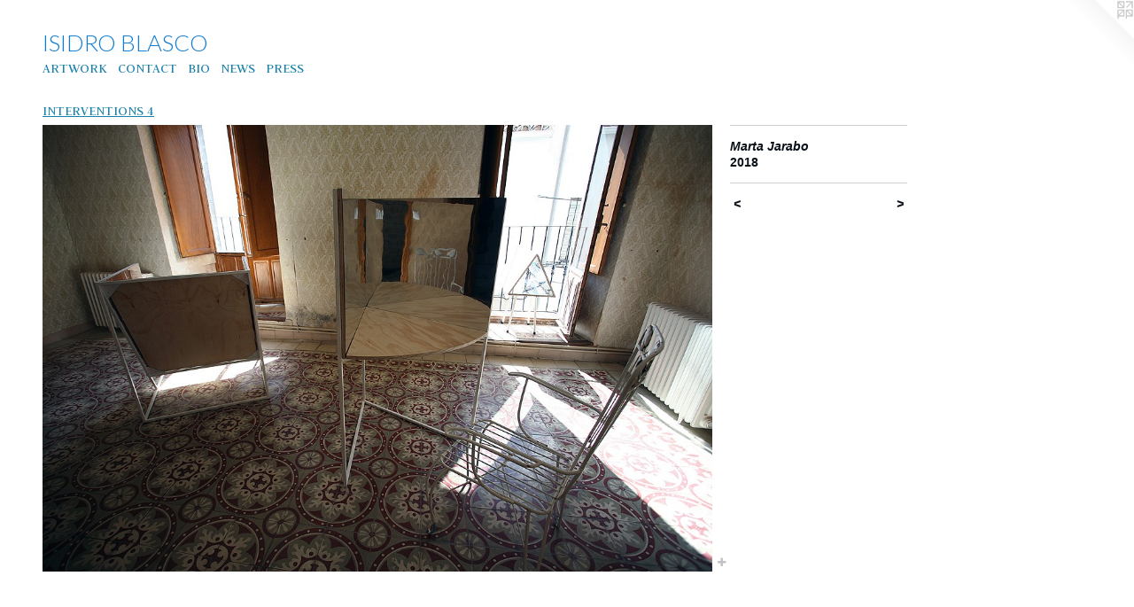

--- FILE ---
content_type: text/html;charset=utf-8
request_url: https://isidroblasco.com/artwork/4371531-Marta%20Jarabo.html
body_size: 4208
content:
<!doctype html><html class="no-js a-image mobile-title-align--center l-flowing has-mobile-menu-icon--left p-artwork has-page-nav mobile-menu-align--center has-wall-text "><head><meta charset="utf-8" /><meta content="IE=edge" http-equiv="X-UA-Compatible" /><meta http-equiv="X-OPP-Site-Id" content="41300" /><meta http-equiv="X-OPP-Revision" content="1388" /><meta http-equiv="X-OPP-Locke-Environment" content="production" /><meta http-equiv="X-OPP-Locke-Release" content="v0.0.141" /><title>ISIDRO BLASCO</title><link rel="canonical" href="https://isidroblasco.com/artwork/4371531-Marta%20Jarabo.html" /><meta content="website" property="og:type" /><meta property="og:url" content="https://isidroblasco.com/artwork/4371531-Marta%20Jarabo.html" /><meta property="og:title" content="Marta Jarabo" /><meta content="width=device-width, initial-scale=1" name="viewport" /><link type="text/css" rel="stylesheet" href="//cdnjs.cloudflare.com/ajax/libs/normalize/3.0.2/normalize.min.css" /><link type="text/css" rel="stylesheet" media="only all" href="//maxcdn.bootstrapcdn.com/font-awesome/4.3.0/css/font-awesome.min.css" /><link type="text/css" rel="stylesheet" media="not all and (min-device-width: 600px) and (min-device-height: 600px)" href="/release/locke/production/v0.0.141/css/small.css" /><link type="text/css" rel="stylesheet" media="only all and (min-device-width: 600px) and (min-device-height: 600px)" href="/release/locke/production/v0.0.141/css/large-flowing.css" /><link type="text/css" rel="stylesheet" media="not all and (min-device-width: 600px) and (min-device-height: 600px)" href="/r17640929150000001388/css/small-site.css" /><link type="text/css" rel="stylesheet" media="only all and (min-device-width: 600px) and (min-device-height: 600px)" href="/r17640929150000001388/css/large-site.css" /><link type="text/css" rel="stylesheet" media="only all and (min-device-width: 600px) and (min-device-height: 600px)" href="//fonts.googleapis.com/css?family=Judson:400" /><link type="text/css" rel="stylesheet" media="only all and (min-device-width: 600px) and (min-device-height: 600px)" href="//fonts.googleapis.com/css?family=Lato:300" /><link type="text/css" rel="stylesheet" media="not all and (min-device-width: 600px) and (min-device-height: 600px)" href="//fonts.googleapis.com/css?family=Judson:400&amp;text=MENUHomeARTWOKCBISP" /><link type="text/css" rel="stylesheet" media="not all and (min-device-width: 600px) and (min-device-height: 600px)" href="//fonts.googleapis.com/css?family=Lato:300&amp;text=ISDRO%20BLAC" /><script>window.OPP = window.OPP || {};
OPP.modernMQ = 'only all';
OPP.smallMQ = 'not all and (min-device-width: 600px) and (min-device-height: 600px)';
OPP.largeMQ = 'only all and (min-device-width: 600px) and (min-device-height: 600px)';
OPP.downURI = '/x/3/0/0/41300/.down';
OPP.gracePeriodURI = '/x/3/0/0/41300/.grace_period';
OPP.imgL = function (img) {
  !window.lazySizes && img.onerror();
};
OPP.imgE = function (img) {
  img.onerror = img.onload = null;
  img.src = img.getAttribute('data-src');
  //img.srcset = img.getAttribute('data-srcset');
};</script><script src="/release/locke/production/v0.0.141/js/modernizr.js"></script><script src="/release/locke/production/v0.0.141/js/masonry.js"></script><script src="/release/locke/production/v0.0.141/js/respimage.js"></script><script src="/release/locke/production/v0.0.141/js/ls.aspectratio.js"></script><script src="/release/locke/production/v0.0.141/js/lazysizes.js"></script><script src="/release/locke/production/v0.0.141/js/large.js"></script><script src="/release/locke/production/v0.0.141/js/hammer.js"></script><script>if (!Modernizr.mq('only all')) { document.write('<link type="text/css" rel="stylesheet" href="/release/locke/production/v0.0.141/css/minimal.css">') }</script><style>.media-max-width {
  display: block;
}

@media (min-height: 1428px) {

  .media-max-width {
    max-width: 1500.0px;
  }

}

@media (max-height: 1428px) {

  .media-max-width {
    max-width: 105.0vh;
  }

}</style><script>(function(i,s,o,g,r,a,m){i['GoogleAnalyticsObject']=r;i[r]=i[r]||function(){
(i[r].q=i[r].q||[]).push(arguments)},i[r].l=1*new Date();a=s.createElement(o),
m=s.getElementsByTagName(o)[0];a.async=1;a.src=g;m.parentNode.insertBefore(a,m)
})(window,document,'script','//www.google-analytics.com/analytics.js','ga');
ga('create', 'UA-45969683-1', 'auto');
ga('send', 'pageview');</script></head><body><a class=" logo hidden--small" href="http://otherpeoplespixels.com/ref/isidroblasco.com" title="Website by OtherPeoplesPixels" target="_blank"></a><header id="header"><a class=" site-title" href="/home.html"><span class=" site-title-text u-break-word">ISIDRO BLASCO</span><div class=" site-title-media"></div></a><a id="mobile-menu-icon" class="mobile-menu-icon hidden--no-js hidden--large"><svg viewBox="0 0 21 17" width="21" height="17" fill="currentColor"><rect x="0" y="0" width="21" height="3" rx="0"></rect><rect x="0" y="7" width="21" height="3" rx="0"></rect><rect x="0" y="14" width="21" height="3" rx="0"></rect></svg></a></header><nav class=" hidden--large"><ul class=" site-nav"><li class="nav-item nav-home "><a class="nav-link " href="/home.html">Home</a></li><li class="nav-item expanded nav-museum "><a class="nav-link " href="/section/298980.html">ARTWORK</a><ul><li class="nav-gallery nav-item expanded "><a class="nav-link " href="/section/299901-EL%20APARTAMENTO.html">EL APARTAMENTO</a></li><li class="nav-gallery nav-item expanded "><a class="nav-link " href="/section/299945-WHEN%20I%20WOKE%20UP.html">WHEN I WOKE UP</a></li><li class="nav-gallery nav-item expanded "><a class="nav-link " href="/section/384136-FATHER%27S%20HOUSE.html">FATHER'S HOUSE</a></li><li class="nav-gallery nav-item expanded "><a class="nav-link " href="/section/531580-THE%20ROOM%20AS%20I%20TOUCH%20IT.html">THE ROOM AS I TOUCH IT</a></li><li class="nav-gallery nav-item expanded "><a class="nav-link " href="/section/531581-FLOOR%20INSTALLATION.html">FLOOR INSTALLATION</a></li><li class="nav-gallery nav-item expanded "><a class="nav-link " href="/section/430816-ABOVE%20AND%20UNDER%20THE%20L-TRAINFebruary%20to%20April%202016Site%20specific%20at%20BLACK%20AND%20WHITE%20GALLERY56%20Bogart%20St%2c%20Brooklyn%2c%20New%20York.html">ABOVE AND UNDER THE L-TRAIN

February to April 2016
Site specific at BLACK AND WHITE GALLERY
56 Bogart St, Brooklyn, New York
</a></li><li class="nav-gallery nav-item expanded "><a class="nav-link " href="/section/475102-CASA%20EN%20LINEA.html">CASA EN LINEA</a></li><li class="nav-gallery nav-item expanded "><a class="nav-link " href="/section/405087-DECONSTRUCTED%20CITY.html">DECONSTRUCTED CITY</a></li><li class="nav-gallery nav-item expanded "><a class="nav-link " href="/section/384548-PLANETS.html">PLANETS</a></li><li class="nav-gallery nav-item expanded "><a class="nav-link " href="/section/299405-DECONSTRUCTED%20LANEWAYS.html">DECONSTRUCTED LANEWAYS</a></li><li class="nav-gallery nav-item expanded "><a class="nav-link " href="/section/299039-TILTED.html">TILTED</a></li><li class="nav-gallery nav-item expanded "><a class="nav-link " href="/section/303737-THINKING%20ABOUT%20THAT%20PLACE.html">THINKING ABOUT THAT PLACE</a></li><li class="nav-gallery nav-item expanded "><a class="nav-link " href="/section/303873-SEEING%20WITHOUT%20SEEING.html">SEEING WITHOUT SEEING</a></li><li class="nav-gallery nav-item expanded "><a class="nav-link " href="/section/299704-WHEN%20THE%20TIME%20COMES.html">WHEN THE TIME COMES</a></li><li class="nav-gallery nav-item expanded "><a class="nav-link " href="/section/299404-JUST%20BEFORE.html">JUST BEFORE</a></li><li class="nav-gallery nav-item expanded "><a class="nav-link " href="/section/299460-THE%20MIDDLE%20OF%20THE%20END.html">THE MIDDLE OF THE END</a></li><li class="nav-gallery nav-item expanded "><a class="nav-link " href="/section/383168-THINKING%20ABOUT%20THAT%20PLACE%20II.html">THINKING ABOUT THAT PLACE II</a></li><li class="nav-gallery nav-item expanded "><a class="nav-link " href="/section/384639-MODEL%20HOUSE%20.html">MODEL HOUSE </a></li><li class="nav-gallery nav-item expanded "><a class="nav-link " href="/section/384649-MODEL%201.html">MODEL 1</a></li><li class="nav-gallery nav-item expanded "><a class="nav-link " href="/section/384686-MODEL%202.html">MODEL 2</a></li><li class="nav-gallery nav-item expanded "><a class="nav-link " href="/section/466721-NEW%20YORK%20BRIDGES%2c%20ADRIFT%20HOUSES.html">NEW YORK BRIDGES, ADRIFT HOUSES</a></li><li class="nav-gallery nav-item expanded "><a class="nav-link " href="/section/531582-NO%20PLACE%20LIKE%20HOME%20.html">NO PLACE LIKE HOME</a></li><li class="nav-gallery nav-item expanded "><a class="nav-link " href="/section/531583-THYSSEN.html">THYSSEN</a></li><li class="nav-gallery nav-item expanded "><a class="nav-link " href="/section/333246-INTERVENTIONS%20PHILADELPHIA%202012.html">INTERVENTIONS PHILADELPHIA 2012</a></li><li class="nav-gallery nav-item expanded "><a class="nav-link " href="/section/410692-INTERVENTIONS%20II%20HUDSON%2c%20NEW%20YORK.html">INTERVENTIONS II HUDSON, NEW YORK</a></li><li class="nav-gallery nav-item expanded "><a class="nav-link " href="/section/450096-INTERVENTIONS%203.html">INTERVENTIONS 3</a></li><li class="nav-gallery nav-item expanded "><a class="selected nav-link " href="/section/464338-INTERVENTIONS%204.html">INTERVENTIONS 4</a></li><li class="nav-gallery nav-item expanded "><a class="nav-link " href="/section/300048-VIDEOS.html">VIDEOS</a></li><li class="nav-gallery nav-item expanded "><a class="nav-link " href="/section/300051-WRITINGS.html">WRITINGS</a></li></ul></li><li class="nav-item nav-contact "><a class="nav-link " href="/contact.html">CONTACT</a></li><li class="nav-pdf nav-item "><a target="_blank" class="nav-link " href="//img-cache.oppcdn.com/fixed/41300/isidroblasco.com-1545392118.pdf">BIO</a></li><li class="nav-news nav-item "><a class="nav-link " href="/news.html">NEWS</a></li><li class="nav-outside1 nav-item "><a target="_blank" class="nav-link " href="http://www.isidroblasco.wordpress.com">PRESS</a></li></ul></nav><div class=" content"><nav class=" hidden--small" id="nav"><header><a class=" site-title" href="/home.html"><span class=" site-title-text u-break-word">ISIDRO BLASCO</span><div class=" site-title-media"></div></a></header><ul class=" site-nav"><li class="nav-item nav-home "><a class="nav-link " href="/home.html">Home</a></li><li class="nav-item expanded nav-museum "><a class="nav-link " href="/section/298980.html">ARTWORK</a><ul><li class="nav-gallery nav-item expanded "><a class="nav-link " href="/section/299901-EL%20APARTAMENTO.html">EL APARTAMENTO</a></li><li class="nav-gallery nav-item expanded "><a class="nav-link " href="/section/299945-WHEN%20I%20WOKE%20UP.html">WHEN I WOKE UP</a></li><li class="nav-gallery nav-item expanded "><a class="nav-link " href="/section/384136-FATHER%27S%20HOUSE.html">FATHER'S HOUSE</a></li><li class="nav-gallery nav-item expanded "><a class="nav-link " href="/section/531580-THE%20ROOM%20AS%20I%20TOUCH%20IT.html">THE ROOM AS I TOUCH IT</a></li><li class="nav-gallery nav-item expanded "><a class="nav-link " href="/section/531581-FLOOR%20INSTALLATION.html">FLOOR INSTALLATION</a></li><li class="nav-gallery nav-item expanded "><a class="nav-link " href="/section/430816-ABOVE%20AND%20UNDER%20THE%20L-TRAINFebruary%20to%20April%202016Site%20specific%20at%20BLACK%20AND%20WHITE%20GALLERY56%20Bogart%20St%2c%20Brooklyn%2c%20New%20York.html">ABOVE AND UNDER THE L-TRAIN

February to April 2016
Site specific at BLACK AND WHITE GALLERY
56 Bogart St, Brooklyn, New York
</a></li><li class="nav-gallery nav-item expanded "><a class="nav-link " href="/section/475102-CASA%20EN%20LINEA.html">CASA EN LINEA</a></li><li class="nav-gallery nav-item expanded "><a class="nav-link " href="/section/405087-DECONSTRUCTED%20CITY.html">DECONSTRUCTED CITY</a></li><li class="nav-gallery nav-item expanded "><a class="nav-link " href="/section/384548-PLANETS.html">PLANETS</a></li><li class="nav-gallery nav-item expanded "><a class="nav-link " href="/section/299405-DECONSTRUCTED%20LANEWAYS.html">DECONSTRUCTED LANEWAYS</a></li><li class="nav-gallery nav-item expanded "><a class="nav-link " href="/section/299039-TILTED.html">TILTED</a></li><li class="nav-gallery nav-item expanded "><a class="nav-link " href="/section/303737-THINKING%20ABOUT%20THAT%20PLACE.html">THINKING ABOUT THAT PLACE</a></li><li class="nav-gallery nav-item expanded "><a class="nav-link " href="/section/303873-SEEING%20WITHOUT%20SEEING.html">SEEING WITHOUT SEEING</a></li><li class="nav-gallery nav-item expanded "><a class="nav-link " href="/section/299704-WHEN%20THE%20TIME%20COMES.html">WHEN THE TIME COMES</a></li><li class="nav-gallery nav-item expanded "><a class="nav-link " href="/section/299404-JUST%20BEFORE.html">JUST BEFORE</a></li><li class="nav-gallery nav-item expanded "><a class="nav-link " href="/section/299460-THE%20MIDDLE%20OF%20THE%20END.html">THE MIDDLE OF THE END</a></li><li class="nav-gallery nav-item expanded "><a class="nav-link " href="/section/383168-THINKING%20ABOUT%20THAT%20PLACE%20II.html">THINKING ABOUT THAT PLACE II</a></li><li class="nav-gallery nav-item expanded "><a class="nav-link " href="/section/384639-MODEL%20HOUSE%20.html">MODEL HOUSE </a></li><li class="nav-gallery nav-item expanded "><a class="nav-link " href="/section/384649-MODEL%201.html">MODEL 1</a></li><li class="nav-gallery nav-item expanded "><a class="nav-link " href="/section/384686-MODEL%202.html">MODEL 2</a></li><li class="nav-gallery nav-item expanded "><a class="nav-link " href="/section/466721-NEW%20YORK%20BRIDGES%2c%20ADRIFT%20HOUSES.html">NEW YORK BRIDGES, ADRIFT HOUSES</a></li><li class="nav-gallery nav-item expanded "><a class="nav-link " href="/section/531582-NO%20PLACE%20LIKE%20HOME%20.html">NO PLACE LIKE HOME</a></li><li class="nav-gallery nav-item expanded "><a class="nav-link " href="/section/531583-THYSSEN.html">THYSSEN</a></li><li class="nav-gallery nav-item expanded "><a class="nav-link " href="/section/333246-INTERVENTIONS%20PHILADELPHIA%202012.html">INTERVENTIONS PHILADELPHIA 2012</a></li><li class="nav-gallery nav-item expanded "><a class="nav-link " href="/section/410692-INTERVENTIONS%20II%20HUDSON%2c%20NEW%20YORK.html">INTERVENTIONS II HUDSON, NEW YORK</a></li><li class="nav-gallery nav-item expanded "><a class="nav-link " href="/section/450096-INTERVENTIONS%203.html">INTERVENTIONS 3</a></li><li class="nav-gallery nav-item expanded "><a class="selected nav-link " href="/section/464338-INTERVENTIONS%204.html">INTERVENTIONS 4</a></li><li class="nav-gallery nav-item expanded "><a class="nav-link " href="/section/300048-VIDEOS.html">VIDEOS</a></li><li class="nav-gallery nav-item expanded "><a class="nav-link " href="/section/300051-WRITINGS.html">WRITINGS</a></li></ul></li><li class="nav-item nav-contact "><a class="nav-link " href="/contact.html">CONTACT</a></li><li class="nav-pdf nav-item "><a target="_blank" class="nav-link " href="//img-cache.oppcdn.com/fixed/41300/isidroblasco.com-1545392118.pdf">BIO</a></li><li class="nav-news nav-item "><a class="nav-link " href="/news.html">NEWS</a></li><li class="nav-outside1 nav-item "><a target="_blank" class="nav-link " href="http://www.isidroblasco.wordpress.com">PRESS</a></li></ul><footer><div class=" copyright">© ISIDRO BLASCO. 1992-2024</div><div class=" credit"><a href="http://otherpeoplespixels.com/ref/isidroblasco.com" target="_blank">Website by OtherPeoplesPixels</a></div></footer></nav><main id="main"><div class=" page clearfix media-max-width"><h1 class="parent-title title"><a href="/section/298980.html" class="root title-segment hidden--small">ARTWORK</a><span class=" title-sep hidden--small"> &gt; </span><a class=" title-segment" href="/section/464338-INTERVENTIONS%204.html">INTERVENTIONS 4</a></h1><div class=" media-and-info"><div class=" page-media-wrapper media"><a class=" page-media" title="Marta Jarabo" href="/artwork/4371529-Luis%20Amalia.html" id="media"><img data-aspectratio="1500/1000" class="u-img " alt="Marta Jarabo" src="//img-cache.oppcdn.com/fixed/41300/assets/94G5Bd38BRCQxW41.jpg" srcset="//img-cache.oppcdn.com/img/v1.0/s:41300/t:QkxBTksrVEVYVCtIRVJF/p:12/g:tl/o:2.5/a:50/q:90/1500x1000-94G5Bd38BRCQxW41.jpg/1500x1000/b7d6270b1e74659bde163505b96abc51.jpg 1500w,
//img-cache.oppcdn.com/img/v1.0/s:41300/t:QkxBTksrVEVYVCtIRVJF/p:12/g:tl/o:2.5/a:50/q:90/1640x830-94G5Bd38BRCQxW41.jpg/1245x830/4cded5c7e866e267518e733ee51afa5f.jpg 1245w,
//img-cache.oppcdn.com/img/v1.0/s:41300/t:QkxBTksrVEVYVCtIRVJF/p:12/g:tl/o:2.5/a:50/q:90/1400x720-94G5Bd38BRCQxW41.jpg/1080x720/bf94cd5a2fdec4a5fbdb02674e4eecb8.jpg 1080w,
//img-cache.oppcdn.com/img/v1.0/s:41300/t:QkxBTksrVEVYVCtIRVJF/p:12/g:tl/o:2.5/a:50/q:90/984x4096-94G5Bd38BRCQxW41.jpg/984x656/5c880e06b5fb473e6a92b27d85c42c86.jpg 984w,
//img-cache.oppcdn.com/img/v1.0/s:41300/t:QkxBTksrVEVYVCtIRVJF/p:12/g:tl/o:2.5/a:50/q:90/984x588-94G5Bd38BRCQxW41.jpg/882x588/4bf10f88a45d5159c0f5dcf4b2fccf36.jpg 882w,
//img-cache.oppcdn.com/fixed/41300/assets/94G5Bd38BRCQxW41.jpg 640w" sizes="(max-device-width: 599px) 100vw,
(max-device-height: 599px) 100vw,
(max-width: 640px) 640px,
(max-height: 426px) 640px,
(max-width: 882px) 882px,
(max-height: 588px) 882px,
(max-width: 984px) 984px,
(max-height: 656px) 984px,
(max-width: 1080px) 1080px,
(max-height: 720px) 1080px,
(max-width: 1245px) 1245px,
(max-height: 830px) 1245px,
1500px" /></a><a class=" zoom-corner" style="display: none" id="zoom-corner"><span class=" zoom-icon fa fa-search-plus"></span></a><div class="share-buttons a2a_kit social-icons hidden--small" data-a2a-title="Marta Jarabo" data-a2a-url="https://isidroblasco.com/artwork/4371531-Marta%20Jarabo.html"><a target="_blank" class="u-img-link share-button a2a_dd " href="https://www.addtoany.com/share_save"><span class="social-icon share fa-plus fa "></span></a></div></div><div class=" info border-color"><div class=" wall-text border-color"><div class=" wt-item wt-title">Marta Jarabo</div><div class=" wt-item wt-date">2018</div></div><div class=" page-nav hidden--small border-color clearfix"><a class=" prev" id="artwork-prev" href="/artwork/4371533-MoneoBrock%20Studio.html">&lt; <span class=" m-hover-show">previous</span></a> <a class=" next" id="artwork-next" href="/artwork/4371529-Luis%20Amalia.html"><span class=" m-hover-show">next</span> &gt;</a></div></div></div><div class="share-buttons a2a_kit social-icons hidden--large" data-a2a-title="Marta Jarabo" data-a2a-url="https://isidroblasco.com/artwork/4371531-Marta%20Jarabo.html"><a target="_blank" class="u-img-link share-button a2a_dd " href="https://www.addtoany.com/share_save"><span class="social-icon share fa-plus fa "></span></a></div></div></main></div><footer><div class=" copyright">© ISIDRO BLASCO. 1992-2024</div><div class=" credit"><a href="http://otherpeoplespixels.com/ref/isidroblasco.com" target="_blank">Website by OtherPeoplesPixels</a></div></footer><div class=" modal zoom-modal" style="display: none" id="zoom-modal"><style>@media (min-aspect-ratio: 3/2) {

  .zoom-media {
    width: auto;
    max-height: 1000px;
    height: 100%;
  }

}

@media (max-aspect-ratio: 3/2) {

  .zoom-media {
    height: auto;
    max-width: 1500px;
    width: 100%;
  }

}
@supports (object-fit: contain) {
  img.zoom-media {
    object-fit: contain;
    width: 100%;
    height: 100%;
    max-width: 1500px;
    max-height: 1000px;
  }
}</style><div class=" zoom-media-wrapper"><img onerror="OPP.imgE(this);" onload="OPP.imgL(this);" data-src="//img-cache.oppcdn.com/fixed/41300/assets/94G5Bd38BRCQxW41.jpg" data-srcset="//img-cache.oppcdn.com/img/v1.0/s:41300/t:QkxBTksrVEVYVCtIRVJF/p:12/g:tl/o:2.5/a:50/q:90/1500x1000-94G5Bd38BRCQxW41.jpg/1500x1000/b7d6270b1e74659bde163505b96abc51.jpg 1500w,
//img-cache.oppcdn.com/img/v1.0/s:41300/t:QkxBTksrVEVYVCtIRVJF/p:12/g:tl/o:2.5/a:50/q:90/1640x830-94G5Bd38BRCQxW41.jpg/1245x830/4cded5c7e866e267518e733ee51afa5f.jpg 1245w,
//img-cache.oppcdn.com/img/v1.0/s:41300/t:QkxBTksrVEVYVCtIRVJF/p:12/g:tl/o:2.5/a:50/q:90/1400x720-94G5Bd38BRCQxW41.jpg/1080x720/bf94cd5a2fdec4a5fbdb02674e4eecb8.jpg 1080w,
//img-cache.oppcdn.com/img/v1.0/s:41300/t:QkxBTksrVEVYVCtIRVJF/p:12/g:tl/o:2.5/a:50/q:90/984x4096-94G5Bd38BRCQxW41.jpg/984x656/5c880e06b5fb473e6a92b27d85c42c86.jpg 984w,
//img-cache.oppcdn.com/img/v1.0/s:41300/t:QkxBTksrVEVYVCtIRVJF/p:12/g:tl/o:2.5/a:50/q:90/984x588-94G5Bd38BRCQxW41.jpg/882x588/4bf10f88a45d5159c0f5dcf4b2fccf36.jpg 882w,
//img-cache.oppcdn.com/fixed/41300/assets/94G5Bd38BRCQxW41.jpg 640w" data-sizes="(max-device-width: 599px) 100vw,
(max-device-height: 599px) 100vw,
(max-width: 640px) 640px,
(max-height: 426px) 640px,
(max-width: 882px) 882px,
(max-height: 588px) 882px,
(max-width: 984px) 984px,
(max-height: 656px) 984px,
(max-width: 1080px) 1080px,
(max-height: 720px) 1080px,
(max-width: 1245px) 1245px,
(max-height: 830px) 1245px,
1500px" class="zoom-media lazyload hidden--no-js " alt="Marta Jarabo" /><noscript><img class="zoom-media " alt="Marta Jarabo" src="//img-cache.oppcdn.com/fixed/41300/assets/94G5Bd38BRCQxW41.jpg" /></noscript></div></div><div class=" offline"></div><script src="/release/locke/production/v0.0.141/js/small.js"></script><script src="/release/locke/production/v0.0.141/js/artwork.js"></script><script>var a2a_config = a2a_config || {};a2a_config.prioritize = ['facebook','twitter','linkedin','googleplus','pinterest','instagram','tumblr','share'];a2a_config.onclick = 1;(function(){  var a = document.createElement('script');  a.type = 'text/javascript'; a.async = true;  a.src = '//static.addtoany.com/menu/page.js';  document.getElementsByTagName('head')[0].appendChild(a);})();</script><script>window.oppa=window.oppa||function(){(oppa.q=oppa.q||[]).push(arguments)};oppa('config','pathname','production/v0.0.141/41300');oppa('set','g','true');oppa('set','l','flowing');oppa('set','p','artwork');oppa('set','a','image');oppa('rect','m','media','');oppa('send');</script><script async="" src="/release/locke/production/v0.0.141/js/analytics.js"></script><script src="https://otherpeoplespixels.com/static/enable-preview.js"></script></body></html>

--- FILE ---
content_type: text/css;charset=utf-8
request_url: https://isidroblasco.com/r17640929150000001388/css/large-site.css
body_size: 507
content:
body {
  background-color: #FFFFFF;
  font-weight: 700;
  font-style: normal;
  font-family: "Arial", "Helvetica", sans-serif;
}

body {
  color: #0b1119;
}

main a {
  color: #56a7cd;
}

main a:hover {
  text-decoration: underline;
  color: #7dbbd9;
}

main a:visited {
  color: #7dbbd9;
}

.site-title, .mobile-menu-icon {
  color: #117cd4;
}

.site-nav, .mobile-menu-link, nav:before, nav:after {
  color: #1880aa;
}

.site-nav a {
  color: #1880aa;
}

.site-nav a:hover {
  text-decoration: none;
  color: #1ea2d7;
}

.site-nav a:visited {
  color: #1880aa;
}

.site-nav a.selected {
  color: #1ea2d7;
}

.site-nav:hover a.selected {
  color: #1880aa;
}

footer {
  color: #070909;
}

footer a {
  color: #56a7cd;
}

footer a:hover {
  text-decoration: underline;
  color: #7dbbd9;
}

footer a:visited {
  color: #7dbbd9;
}

.title, .news-item-title, .flex-page-title {
  color: #1880aa;
}

.title a {
  color: #1880aa;
}

.title a:hover {
  text-decoration: none;
  color: #1ea2d7;
}

.title a:visited {
  color: #1880aa;
}

.hr, .hr-before:before, .hr-after:after, .hr-before--small:before, .hr-before--large:before, .hr-after--small:after, .hr-after--large:after {
  border-top-color: #4971a7;
}

.button {
  background: #56a7cd;
  color: #FFFFFF;
}

.social-icon {
  background-color: #0b1119;
  color: #FFFFFF;
}

.welcome-modal {
  background-color: #FFFFFF;
}

.share-button .social-icon {
  color: #0b1119;
}

.site-title {
  font-family: "Lato", sans-serif;
  font-style: normal;
  font-weight: 300;
}

.site-nav {
  font-family: "Judson", sans-serif;
  font-style: normal;
  font-weight: 400;
}

.section-title, .parent-title, .news-item-title, .link-name, .preview-placeholder, .preview-image, .flex-page-title {
  font-family: "Judson", sans-serif;
  font-style: normal;
  font-weight: 400;
}

body {
  font-size: 14px;
}

.site-title {
  font-size: 26px;
}

.site-nav {
  font-size: 16px;
}

.title, .news-item-title, .link-name, .flex-page-title {
  font-size: 16px;
}

.border-color {
  border-color: hsla(214.28572, 38.88889%, 7.0588236%, 0.2);
}

.p-artwork .page-nav a {
  color: #0b1119;
}

.p-artwork .page-nav a:hover {
  text-decoration: none;
  color: #0b1119;
}

.p-artwork .page-nav a:visited {
  color: #0b1119;
}

.wordy {
  text-align: left;
}

--- FILE ---
content_type: text/css;charset=utf-8
request_url: https://isidroblasco.com/r17640929150000001388/css/small-site.css
body_size: 371
content:
body {
  background-color: #FFFFFF;
  font-weight: 700;
  font-style: normal;
  font-family: "Arial", "Helvetica", sans-serif;
}

body {
  color: #0b1119;
}

main a {
  color: #56a7cd;
}

main a:hover {
  text-decoration: underline;
  color: #7dbbd9;
}

main a:visited {
  color: #7dbbd9;
}

.site-title, .mobile-menu-icon {
  color: #117cd4;
}

.site-nav, .mobile-menu-link, nav:before, nav:after {
  color: #1880aa;
}

.site-nav a {
  color: #1880aa;
}

.site-nav a:hover {
  text-decoration: none;
  color: #1ea2d7;
}

.site-nav a:visited {
  color: #1880aa;
}

.site-nav a.selected {
  color: #1ea2d7;
}

.site-nav:hover a.selected {
  color: #1880aa;
}

footer {
  color: #070909;
}

footer a {
  color: #56a7cd;
}

footer a:hover {
  text-decoration: underline;
  color: #7dbbd9;
}

footer a:visited {
  color: #7dbbd9;
}

.title, .news-item-title, .flex-page-title {
  color: #1880aa;
}

.title a {
  color: #1880aa;
}

.title a:hover {
  text-decoration: none;
  color: #1ea2d7;
}

.title a:visited {
  color: #1880aa;
}

.hr, .hr-before:before, .hr-after:after, .hr-before--small:before, .hr-before--large:before, .hr-after--small:after, .hr-after--large:after {
  border-top-color: #4971a7;
}

.button {
  background: #56a7cd;
  color: #FFFFFF;
}

.social-icon {
  background-color: #0b1119;
  color: #FFFFFF;
}

.welcome-modal {
  background-color: #FFFFFF;
}

.site-title {
  font-family: "Lato", sans-serif;
  font-style: normal;
  font-weight: 300;
}

nav {
  font-family: "Judson", sans-serif;
  font-style: normal;
  font-weight: 400;
}

.wordy {
  text-align: left;
}

.site-title {
  font-size: 2.1875rem;
}

footer .credit a {
  color: #0b1119;
}

--- FILE ---
content_type: text/css; charset=utf-8
request_url: https://fonts.googleapis.com/css?family=Judson:400&text=MENUHomeARTWOKCBISP
body_size: -460
content:
@font-face {
  font-family: 'Judson';
  font-style: normal;
  font-weight: 400;
  src: url(https://fonts.gstatic.com/l/font?kit=FeVRS0Fbvbc14VxRCrNy1bRRgC8cgYlnfRLlJHU5HIxM5mPg_sQ&skey=5e4bbbcb41f6cd25&v=v20) format('woff2');
}


--- FILE ---
content_type: text/css; charset=utf-8
request_url: https://fonts.googleapis.com/css?family=Lato:300&text=ISDRO%20BLAC
body_size: -469
content:
@font-face {
  font-family: 'Lato';
  font-style: normal;
  font-weight: 300;
  src: url(https://fonts.gstatic.com/l/font?kit=S6u9w4BMUTPHh7USewqFHi_o39cVr7YbkoeJQ93-&skey=91f32e07d083dd3a&v=v25) format('woff2');
}


--- FILE ---
content_type: text/plain
request_url: https://www.google-analytics.com/j/collect?v=1&_v=j102&a=1066389322&t=pageview&_s=1&dl=https%3A%2F%2Fisidroblasco.com%2Fartwork%2F4371531-Marta%2520Jarabo.html&ul=en-us%40posix&dt=ISIDRO%20BLASCO&sr=1280x720&vp=1280x720&_u=IEBAAEABAAAAACAAI~&jid=1271184180&gjid=709292732&cid=2089203086.1766005751&tid=UA-45969683-1&_gid=1711451302.1766005751&_r=1&_slc=1&z=1364392747
body_size: -451
content:
2,cG-6B7LMXX8B3